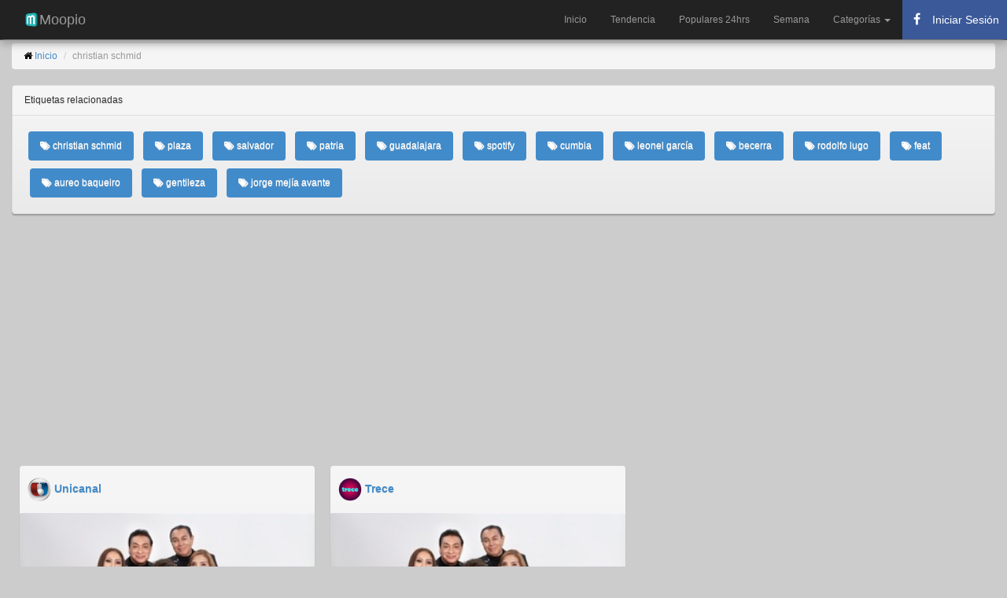

--- FILE ---
content_type: text/html; charset=utf-8
request_url: https://www.moopio.com/tag/christian%20schmid.html
body_size: 23714
content:
<!DOCTYPE html>
<html xmlns="http://www.w3.org/1999/xhtml"  xmlns:fb="http://ogp.me/ns/fb#">
<head>
  <title>christian schmid - Moopio.com</title>
  <meta name="description" content="christian schmid en Moopio.com">
  <meta name="keywords" content="christian schmid">
  <meta charset="UTF-8">
  <script src="/assets/application-21a18096f60657ebd89ebeced6d066b1.js" type="text/javascript"></script>
  <meta content="authenticity_token" name="csrf-param" />
<meta content="BD+Oz91Jvd+RoxBIK4UDR3Naj2qAZ1gvslWvdD2gNmg=" name="csrf-token" />
  <meta name="viewport" content="width=device-width,minimum-scale=1,initial-scale=1">
  <meta property="fb:pages" content="1557251637825751" />
  <link rel="stylesheet" href="//netdna.bootstrapcdn.com/bootstrap/3.1.1/css/bootstrap.min.css">
  <link rel="stylesheet" href="//maxcdn.bootstrapcdn.com/font-awesome/4.3.0/css/font-awesome.min.css">
  <meta property="og:url" content="https://www.moopio.com/tag/christian%20schmid.html" />
  <link rel="canonical" href="https://www.moopio.com/tag/christian%20schmid.html" />
  <meta name="apple-mobile-web-app-capable" content="yes">
  <meta name="mobile-web-app-capable" content="yes">
  <link rel="apple-touch-icon" sizes="57x57" href="/apple-icon-57x57.png">
  <link rel="apple-touch-icon" sizes="60x60" href="/apple-icon-60x60.png">
  <link rel="apple-touch-icon" sizes="72x72" href="/apple-icon-72x72.png">
  <link rel="apple-touch-icon" sizes="76x76" href="/apple-icon-76x76.png">
  <link rel="apple-touch-icon" sizes="114x114" href="/apple-icon-114x114.png">
  <link rel="apple-touch-icon" sizes="120x120" href="/apple-icon-120x120.png">
  <link rel="apple-touch-icon" sizes="144x144" href="/apple-icon-144x144.png">
  <link rel="apple-touch-icon" sizes="152x152" href="/apple-icon-152x152.png">
  <link rel="apple-touch-icon" sizes="180x180" href="/apple-icon-180x180.png">
  <link rel="icon" type="image/png" sizes="192x192"  href="/android-icon-192x192.png">
  <link rel="icon" type="image/png" sizes="32x32" href="/favicon-32x32.png">
  <link rel="icon" type="image/png" sizes="96x96" href="/favicon-96x96.png">
  <link rel="icon" type="image/png" sizes="16x16" href="/favicon-16x16.png">
  <link rel="manifest" href="/manifest.json">
  <meta name="msapplication-TileColor" content="#ffffff">
  <meta name="msapplication-TileImage" content="/ms-icon-144x144.png">
  <meta name="theme-color" content="#ffffff">
  <script src="https://ajax.googleapis.com/ajax/libs/jquery/2.0.0/jquery.min.js"></script>
  <script src="https://unpkg.com/masonry-layout@3.3.2/dist/masonry.pkgd.min.js"></script>
  <script src="https://unpkg.com/imagesloaded@3.1.8/imagesloaded.pkgd.min.js"></script>
  <meta name="google-site-verification" content="Cx7hdyH6YAjVwmnQHFMZn79SqncGpSMXhGu4vD2nC4I" />
  <style>
  	body {
      color: #000000;
      font-family: sans-serif;
      font-size: 12px;
      font-weight: 400;
      background-color: #CCCCCC;
    }

    h1 {
      font-size: xx-large;
    }

    .wrapper {}

    #main {
      margin-bottom: 30px;
      margin-top: 55px;
    }

    #items {}

    #items .item {
      -moz-border-bottom-colors: none;
      -moz-border-left-colors: none;
      -moz-border-right-colors: none;
      -moz-border-top-colors: none;
      background: linear-gradient(to bottom, #F6F6F6 0%, #EAEAEA 100%) repeat scroll 0 0 transparent;
      border-radius: 4px 4px 4px 4px;
      box-shadow: 0 1px 1px rgba(0, 0, 0, 0.15), 0 2px 1px rgba(0, 0, 0, 0.1), 0 3px 1px rgba(0, 0, 0, 0.05);
      text-shadow: 0 1px 0 #DDDDDD;
      width: 30%;
      margin: 10px;
      float: left;
    }

    .panel{
      -moz-border-bottom-colors: none;
      -moz-border-left-colors: none;
      -moz-border-right-colors: none;
      -moz-border-top-colors: none;
      background: linear-gradient(to bottom, #F6F6F6 0%, #EAEAEA 100%) repeat scroll 0 0 transparent;
      border-radius: 4px 4px 4px 4px;
      box-shadow: 0 1px 1px rgba(0, 0, 0, 0.15), 0 2px 1px rgba(0, 0, 0, 0.1), 0 3px 1px rgba(0, 0, 0, 0.05);
      text-shadow: 0 1px 0 #DDDDDD;

    }

    #items .item .item-content {
      padding: 10px;
    }

    #items .item .picture .description {
      margin-top: 10px;
    }

    #items .item .meta span {
      font-size: 16px !important;
      line-height: 16px !important;
      margin-right: 5px;
    }

    #items .item .picture {
      display: block;
      position: relative;
      z-index: 5;
      /*border-top: 1px solid #999999;*/
      border-radius: 4px 4px 4px 4px;
    }

    #items .item .picture a.image {
      display: block;
      height: auto;
      width: 100%;
    }

    #items .item .picture img {
      border-radius: 2px 2px 0px 0px;
      height: auto;
      position: relative;
      width: 100%;
      z-index: -1;
    }

    .picture img {
      height: auto;
      width: 100%;
    }

    .navbar-inner {
      box-shadow: 0px 5px 10px #999 !important;
    }

    /* RESPONSIVE CSS HACKS
    -------------------------------------------------- */
    @media (max-width: 768px) {
      #main {
        margin-top: 55px;
      }

      .container-fluid {
        padding-left: 5px;
        padding-right: 1px;
      }
      
      #items .item {
        -moz-border-bottom-colors: none;
        -moz-border-left-colors: none;
        -moz-border-right-colors: none;
        -moz-border-top-colors: none;
        background: linear-gradient(to bottom, #F6F6F6 0%, #EAEAEA 100%) repeat scroll 0 0 transparent;
        border-radius: 4px 4px 4px 4px;
        box-shadow: 0 1px 1px rgba(0, 0, 0, 0.15), 0 2px 1px rgba(0, 0, 0, 0.1), 0 3px 1px rgba(0, 0, 0, 0.05);
        text-shadow: 0 1px 0 #DDDDDD;
        width: 95%;
        margin: 10px;
        float: left;
      }
      
    }
  </style>

<!-- Google Tag Manager -->
<script>(function(w,d,s,l,i){w[l]=w[l]||[];w[l].push({'gtm.start':
new Date().getTime(),event:'gtm.js'});var f=d.getElementsByTagName(s)[0],
j=d.createElement(s),dl=l!='dataLayer'?'&l='+l:'';j.async=true;j.src=
'https://www.googletagmanager.com/gtm.js?id='+i+dl;f.parentNode.insertBefore(j,f);
})(window,document,'script','dataLayer','GTM-MSNX3RQ');</script>
<!-- End Google Tag Manager -->

<script async src="https://pagead2.googlesyndication.com/pagead/js/adsbygoogle.js?client=ca-pub-8202995154439589" crossorigin="anonymous"></script>

</head>
<body>
  <!-- Google Tag Manager (noscript) -->
  <noscript><iframe src="https://www.googletagmanager.com/ns.html?id=GTM-MSNX3RQ"
  height="0" width="0" style="display:none;visibility:hidden"></iframe></noscript>
  <!-- End Google Tag Manager (noscript) -->
  
  <div id="fb-root"></div>

 <nav class="navbar navbar-inverse navbar-fixed-top" role="navigation">
<div class="navbar-inner">
	<div class="container-fluid">
		<div class="navbar-header">
			<a class="navbar-brand" href="/">
				<img alt="Moopio.com" style="float: left;" height="20" width="20" src="https://www.moopio.com/android-icon-36x36.png"> Moopio
			</a>
			<button type="button" class="navbar-toggle collapsed" data-toggle="collapse" data-target="#mainnav" aria-expanded="false">
        <span class="sr-only">Toggle navigation</span>
        <span class="icon-bar"></span>
        <span class="icon-bar"></span>
        <span class="icon-bar"></span>
      	</button>
		</div>
		<div id="mainnav" class="collapse navbar-collapse">
			<ul class="nav navbar-nav navbar-right">
				<li role="presentation" class="">
					<a href="/">Inicio</a>
				</li>				 
				<li role="presentation" class="">
					<a href="/gainers.html">Tendencia</a>
				</li>
				<li role="presentation" class="">
					<a href="/populares.html">Populares 24hrs</a>
				</li>
				<li role="presentation" class="">
					<a href="/semana.html">Semana</a>
				</li>
				<!-- New Dropdown Menu for Categorías -->
				<li class="dropdown">
					<a href="#" class="dropdown-toggle" data-toggle="dropdown" role="button" aria-expanded="false">
						Categorías <span class="caret"></span>
					</a>
					<ul class="dropdown-menu" role="menu">
						<li><a href="/categoria/NACIONALES.html">Nacionales</a></li>
						<li><a href="/categoria/POLITICA.html">Política</a></li>
						<li><a href="/categoria/DEPORTES.html">Deportes</a></li>
						<li><a href="/categoria/ESPECTACULOS.html">Espectáculos</a></li>
						<li><a href="/categoria/NEGOCIOS.html">Negocios</a></li>
						<li><a href="/categoria/JUDICIALES.html">Judiciales</a></li>
						<li><a href="/categoria/INTERNACIONALES.html">Internacionales</a></li>
					</ul>
				</li>

        <li>
          <button id="fb-auth-btn" class="auth-btn" style="display: block; min-width: 120px;">
            <i class="fa fa-spinner fa-spin" style="margin-right: 8px;"></i> Cargando...
          </button>
        </li>


			</ul>
		</div>
	</div>
</div>
</nav>

<script type="text/javascript">
</script>

<style type="text/css">

  .navbar-inner {
    box-shadow: 0px 5px 10px #999 !important;
  }

  .navbar-nav li .auth-btn {
    display: flex;
    align-items: center;
    height: 50px;
    min-width: 120px;
    margin: 0;
    padding: 5px 10px;
    border: none;
    background-color: #3b5998;
    color: white;
    cursor: pointer;
    font-size: 14px;
    white-space: nowrap;
    overflow: hidden;
    text-overflow: ellipsis;
  }

  .navbar-nav li .auth-btn i {
    margin-right: 8px;
    font-size: 16px;
    width: 16px;
    text-align: center;
  }

  .navbar-nav li .auth-btn:hover {
    background-color: #2a4373;
  }

  .fb-stats {
    display: none;
  }

  .fb-stats.logged-in {
    display: block;
  }
</style>
 <div class="container-fluid">
  <div id="main">
    <ol class="breadcrumb">
  <li><i class="fa fa-home" aria-hidden="true"></i> <a href="/">Inicio</a></li>
  <li class="active">christian schmid</li>
</ol>

<div class="row-fluid">
	<div class="panel panel-default">
        <div class="panel-heading">Etiquetas relacionadas</div>
        <div class="panel-body">
            <ul class="nav nav-pills">
            <li role="presentation" class="active" style="padding: 5px 5px;">
                <a href="/tag/christian%20schmid.html">
                    <i class="fa fa-tags" aria-hidden="true"></i> christian schmid
                </a>
            </li>
            <li role="presentation" class="active" style="padding: 5px 5px;">
                <a href="/tag/plaza.html">
                    <i class="fa fa-tags" aria-hidden="true"></i> plaza
                </a>
            </li>
            <li role="presentation" class="active" style="padding: 5px 5px;">
                <a href="/tag/salvador.html">
                    <i class="fa fa-tags" aria-hidden="true"></i> salvador
                </a>
            </li>
            <li role="presentation" class="active" style="padding: 5px 5px;">
                <a href="/tag/patria.html">
                    <i class="fa fa-tags" aria-hidden="true"></i> patria
                </a>
            </li>
            <li role="presentation" class="active" style="padding: 5px 5px;">
                <a href="/tag/guadalajara.html">
                    <i class="fa fa-tags" aria-hidden="true"></i> guadalajara
                </a>
            </li>
            <li role="presentation" class="active" style="padding: 5px 5px;">
                <a href="/tag/spotify.html">
                    <i class="fa fa-tags" aria-hidden="true"></i> spotify
                </a>
            </li>
            <li role="presentation" class="active" style="padding: 5px 5px;">
                <a href="/tag/cumbia.html">
                    <i class="fa fa-tags" aria-hidden="true"></i> cumbia
                </a>
            </li>
            <li role="presentation" class="active" style="padding: 5px 5px;">
                <a href="/tag/leonel%20garc%C3%ADa.html">
                    <i class="fa fa-tags" aria-hidden="true"></i> leonel garcía
                </a>
            </li>
            <li role="presentation" class="active" style="padding: 5px 5px;">
                <a href="/tag/becerra.html">
                    <i class="fa fa-tags" aria-hidden="true"></i> becerra
                </a>
            </li>
            <li role="presentation" class="active" style="padding: 5px 5px;">
                <a href="/tag/rodolfo%20lugo.html">
                    <i class="fa fa-tags" aria-hidden="true"></i> rodolfo lugo
                </a>
            </li>
            <li role="presentation" class="active" style="padding: 5px 5px;">
                <a href="/tag/feat.html">
                    <i class="fa fa-tags" aria-hidden="true"></i> feat
                </a>
            </li>
            <li role="presentation" class="active" style="padding: 5px 5px;">
                <a href="/tag/aureo%20baqueiro.html">
                    <i class="fa fa-tags" aria-hidden="true"></i> aureo baqueiro
                </a>
            </li>
            <li role="presentation" class="active" style="padding: 5px 5px;">
                <a href="/tag/gentileza.html">
                    <i class="fa fa-tags" aria-hidden="true"></i> gentileza
                </a>
            </li>
            <li role="presentation" class="active" style="padding: 5px 5px;">
                <a href="/tag/jorge%20mej%C3%ADa%20avante.html">
                    <i class="fa fa-tags" aria-hidden="true"></i> jorge mejía avante
                </a>
            </li>
            </ul>
        </div>
    </div>
</div>

<div id="items">
<div class="item masonry-brick">
	<div style="padding-bottom: 5px; padding-left: 10px; padding-top: 5px;">
		<h5>
			<img width="30" height="30" class="img-circle" alt="Unicanal" src="/system/sites/logos/000/000/157/original/unicanal.jpg?1581711052"> <b><a href="/sitio/unicanal.html">Unicanal</a></b>
		</h5>
	</div>
	<div class="picture">
		<a rel="nofollow" class="noticia" href="/los-angeles-azules-y-alejandro-fernandez-se-unen-para-lanzar-la-cumbia-triste-unicanal.html">
		<img src="https://www.moopio.com/system/entries/images/004/004/573/mosaic/los-angeles-azules-y-alejandro-fernandez-se-unen-para-lanzar-la-cumbia-triste-unicanal.png?1708278913" alt="Los Ángeles Azules y Alejandro Fernández se unen para lanzar &quot;La cumbia triste&quot; - Unicanal" class="img-responsive" data-src="https://www.moopio.com/system/entries/images/004/004/573/mosaic/los-angeles-azules-y-alejandro-fernandez-se-unen-para-lanzar-la-cumbia-triste-unicanal.png?1708278913" alt="Los Ángeles Azules y Alejandro Fernández se unen para lanzar &quot;La cumbia triste&quot; - Unicanal">
		</a> 
		<div class="item-content">
			<div class="meta">
				<span>
					<a rel="nofollow" href="/los-angeles-azules-y-alejandro-fernandez-se-unen-para-lanzar-la-cumbia-triste-unicanal.html" style="text-decoration:none;">
					<h4>Los Ángeles Azules y Alejandro Fernández se unen para lanzar &quot;La cumbia triste&quot; - Unicanal</h4>
					</a>
				</span>
			</div>
			<div class="meta">
				<span>
					La fusión entre los icónicos Los Ángeles Azules y Alejandro Fernández, con su  tema conjunto &quot;La cumbia triste&quot; promete ser un éxito rotundo
					<a rel="nofollow" href="/los-angeles-azules-y-alejandro-fernandez-se-unen-para-lanzar-la-cumbia-triste-unicanal.html"><small>[Leer más]</small></a>
				</span>
			</div>
			<br>

			<div class="meta" style="padding-bottom: 5px;">
				<span>
					<i class="fa fa-calendar fa-lg"></i> Febrero 18, 2024
				</span>
			</div>

		</div>
	</div>
</div>
<div class="item masonry-brick">
	<div style="padding-bottom: 5px; padding-left: 10px; padding-top: 5px;">
		<h5>
			<img width="30" height="30" class="img-circle" alt="Trece" src="/system/sites/logos/000/000/150/original/canal-13.jpg?1662576235"> <b><a href="/sitio/trece.html">Trece</a></b>
		</h5>
	</div>
	<div class="picture">
		<a rel="nofollow" class="noticia" href="/la-cumbia-triste-el-nuevo-lanzamiento-de-los-angeles-azules-y-alejandro-fernandez-trece.html">
		<img src="https://www.moopio.com/system/entries/images/004/004/572/mosaic/la-cumbia-triste-el-nuevo-lanzamiento-de-los-angeles-azules-y-alejandro-fernandez-trece.png?1708278894" alt="&quot;La cumbia triste&quot; el nuevo lanzamiento de Los Ángeles Azules y Alejandro Fernández - trece" class="img-responsive" data-src="https://www.moopio.com/system/entries/images/004/004/572/mosaic/la-cumbia-triste-el-nuevo-lanzamiento-de-los-angeles-azules-y-alejandro-fernandez-trece.png?1708278894" alt="&quot;La cumbia triste&quot; el nuevo lanzamiento de Los Ángeles Azules y Alejandro Fernández - trece">
		</a> 
		<div class="item-content">
			<div class="meta">
				<span>
					<a rel="nofollow" href="/la-cumbia-triste-el-nuevo-lanzamiento-de-los-angeles-azules-y-alejandro-fernandez-trece.html" style="text-decoration:none;">
					<h4>&quot;La cumbia triste&quot; el nuevo lanzamiento de Los Ángeles Azules y Alejandro Fernández - trece</h4>
					</a>
				</span>
			</div>
			<div class="meta">
				<span>
					Dos titanes de la música latina, Los Ángeles Azules y Alejandro Fernández, unen sus talentos en la esperada colaboración &quot;La cumbia triste&quot;
					<a rel="nofollow" href="/la-cumbia-triste-el-nuevo-lanzamiento-de-los-angeles-azules-y-alejandro-fernandez-trece.html"><small>[Leer más]</small></a>
				</span>
			</div>
			<br>

			<div class="meta" style="padding-bottom: 5px;">
				<span>
					<i class="fa fa-calendar fa-lg"></i> Febrero 18, 2024
				</span>
			</div>

		</div>
	</div>
</div>

</div>


  </div>
  <hr>
  <!-- Footer -->
  <footer class="page-footer font-small blue">
    <!-- Copyright -->
    <div class="footer-copyright text-center py-3">
     © 2026 Copyright:
     <a href="https://www.moopio.com/"> Moopio.com</a> - <a href="https://www.moopio.com/privacidad.html">Privacidad</a> - <a href="https://www.moopio.com/sobre-nosotros.html">Sobre Nosotros</a> - <a href="https://www.moopio.com/sobre-nosotros.html">Una web de Artigas S.R.L.</a> - <a href="https://www.moopio.com/terminos-de-servicio.html">Términos de Servicio</a>
   </div>
   <!-- Copyright -->
  </footer>
  <!-- Footer -->
 
  <script src="//netdna.bootstrapcdn.com/bootstrap/3.1.1/js/bootstrap.min.js"></script>
  <script>
    $(function(){

      var $container = $('#items');

      function mobile() 
      {
        var check = false;
        (function(a){if(/(android|bb\d+|meego).+mobile|avantgo|bada\/|blackberry|blazer|compal|elaine|fennec|hiptop|iemobile|ip(hone|od)|iris|kindle|lge |maemo|midp|mmp|mobile.+firefox|netfront|opera m(ob|in)i|palm( os)?|phone|p(ixi|re)\/|plucker|pocket|psp|series(4|6)0|symbian|treo|up\.(browser|link)|vodafone|wap|windows ce|xda|xiino/i.test(a)||/1207|6310|6590|3gso|4thp|50[1-6]i|770s|802s|a wa|abac|ac(er|oo|s\-)|ai(ko|rn)|al(av|ca|co)|amoi|an(ex|ny|yw)|aptu|ar(ch|go)|as(te|us)|attw|au(di|\-m|r |s )|avan|be(ck|ll|nq)|bi(lb|rd)|bl(ac|az)|br(e|v)w|bumb|bw\-(n|u)|c55\/|capi|ccwa|cdm\-|cell|chtm|cldc|cmd\-|co(mp|nd)|craw|da(it|ll|ng)|dbte|dc\-s|devi|dica|dmob|do(c|p)o|ds(12|\-d)|el(49|ai)|em(l2|ul)|er(ic|k0)|esl8|ez([4-7]0|os|wa|ze)|fetc|fly(\-|_)|g1 u|g560|gene|gf\-5|g\-mo|go(\.w|od)|gr(ad|un)|haie|hcit|hd\-(m|p|t)|hei\-|hi(pt|ta)|hp( i|ip)|hs\-c|ht(c(\-| |_|a|g|p|s|t)|tp)|hu(aw|tc)|i\-(20|go|ma)|i230|iac( |\-|\/)|ibro|idea|ig01|ikom|im1k|inno|ipaq|iris|ja(t|v)a|jbro|jemu|jigs|kddi|keji|kgt( |\/)|klon|kpt |kwc\-|kyo(c|k)|le(no|xi)|lg( g|\/(k|l|u)|50|54|\-[a-w])|libw|lynx|m1\-w|m3ga|m50\/|ma(te|ui|xo)|mc(01|21|ca)|m\-cr|me(rc|ri)|mi(o8|oa|ts)|mmef|mo(01|02|bi|de|do|t(\-| |o|v)|zz)|mt(50|p1|v )|mwbp|mywa|n10[0-2]|n20[2-3]|n30(0|2)|n50(0|2|5)|n7(0(0|1)|10)|ne((c|m)\-|on|tf|wf|wg|wt)|nok(6|i)|nzph|o2im|op(ti|wv)|oran|owg1|p800|pan(a|d|t)|pdxg|pg(13|\-([1-8]|c))|phil|pire|pl(ay|uc)|pn\-2|po(ck|rt|se)|prox|psio|pt\-g|qa\-a|qc(07|12|21|32|60|\-[2-7]|i\-)|qtek|r380|r600|raks|rim9|ro(ve|zo)|s55\/|sa(ge|ma|mm|ms|ny|va)|sc(01|h\-|oo|p\-)|sdk\/|se(c(\-|0|1)|47|mc|nd|ri)|sgh\-|shar|sie(\-|m)|sk\-0|sl(45|id)|sm(al|ar|b3|it|t5)|so(ft|ny)|sp(01|h\-|v\-|v )|sy(01|mb)|t2(18|50)|t6(00|10|18)|ta(gt|lk)|tcl\-|tdg\-|tel(i|m)|tim\-|t\-mo|to(pl|sh)|ts(70|m\-|m3|m5)|tx\-9|up(\.b|g1|si)|utst|v400|v750|veri|vi(rg|te)|vk(40|5[0-3]|\-v)|vm40|voda|vulc|vx(52|53|60|61|70|80|81|83|85|98)|w3c(\-| )|webc|whit|wi(g |nc|nw)|wmlb|wonu|x700|yas\-|your|zeto|zte\-/i.test(a.substr(0,4)))check = true})(navigator.userAgent||navigator.vendor||window.opera);
        return check;
      }

      if(!mobile())
      {
        $container.imagesLoaded(function(){
          $container.masonry({
            itemSelector: '.item',
            isAnimated: true
          });
        });
      };
    });
  </script>
  <script>
    (function(i,s,o,g,r,a,m){i['GoogleAnalyticsObject']=r;i[r]=i[r]||function(){
      (i[r].q=i[r].q||[]).push(arguments)},i[r].l=1*new Date();a=s.createElement(o),
      m=s.getElementsByTagName(o)[0];a.async=1;a.src=g;m.parentNode.insertBefore(a,m)
    })(window,document,'script','//www.google-analytics.com/analytics.js','ga');

    ga('create', 'UA-1997157-5', 'auto');
    ga('send', 'pageview');

  </script>

<script>
  (function(d, s, id) {
    var js, fjs = d.getElementsByTagName(s)[0];
    if (d.getElementById(id)) { return; }
    js = d.createElement(s); js.id = id;
    js.src = "https://connect.facebook.net/es_LA/sdk.js";
    js.onload = function() { console.log('Facebook SDK loaded'); };
    js.onerror = function() { console.error('Failed to load Facebook SDK'); };
    fjs.parentNode.insertBefore(js, fjs);
  }(document, 'script', 'facebook-jssdk'));

  window.fbAsyncInit = function() {
    if (typeof FB === 'undefined') {
      console.error('Facebook SDK not loaded');
      return;
    }
    FB.init({
      appId: '1442100149368278',
      xfbml: true,
      version: 'v22.0'
    });

    // Check login status after SDK is ready
    FB.getLoginStatus(function(response) {
      updateAuthButton(response);
      updateFbStatsVisibility(response);
    });
  };

  function updateAuthButton(response) {
    const btn = document.getElementById('fb-auth-btn');
    const icon = btn.querySelector('i');
    icon.className = 'fa fa-facebook';
    if (response.status === 'connected') {
      console.log('User is logged in:', response.authResponse);
      btn.innerHTML = '<i class="fa fa-facebook" style="margin-right: 8px;"></i> Cerrar Sesión';
      btn.onclick = function() { facebookLogout(); };
      FB.api('/me', { fields: 'name, email' }, function(response) {
        console.log("Hola, " + response.name);
        // document.getElementById("profile").innerHTML = "Good to see you, " + response.name + ". I see your email address is " + response.email;
      });
    } else {
      console.log('User is not logged in or not authorized');
      btn.innerHTML = '<i class="fa fa-facebook" style="margin-right: 8px;"></i> Iniciar Sesión';
      btn.onclick = function() { facebookLogin(); };
      // document.getElementById("profile").innerHTML = "";
    }
  }

  function updateFbStatsVisibility(response) {
    const statsDivs = document.querySelectorAll('.fb-stats');
    statsDivs.forEach(function(statsDiv) {
      if (response.status === 'connected') {
        statsDiv.classList.add('logged-in');
      } else {
        statsDiv.classList.remove('logged-in');
      }
    });
  }

  function facebookLogin() {
    if (typeof FB === 'undefined') {
      console.error('Facebook SDK not available');
      return;
    }
    FB.login(function(response) {
      if (response.authResponse) {
        console.log('Login successful:', response.authResponse);
        updateAuthButton(response);
        updateFbStatsVisibility(response);
      } else {
        console.log('User cancelled login or did not authorize');
      }
    }, { scope: 'public_profile,email' });
  }

  function facebookLogout() {
    if (typeof FB === 'undefined') {
      console.error('Facebook SDK not available');
      return;
    }
    FB.logout(function(response) {
      console.log('Logout successful:', response);
      updateAuthButton({ status: 'unknown' });
      updateFbStatsVisibility({ status: 'unknown' });
    });
  }
</script>
  
</body>
</html>


--- FILE ---
content_type: text/html; charset=utf-8
request_url: https://www.google.com/recaptcha/api2/aframe
body_size: 252
content:
<!DOCTYPE HTML><html><head><meta http-equiv="content-type" content="text/html; charset=UTF-8"></head><body><script nonce="Xh9szZuwjUODHqMmZciRXw">/** Anti-fraud and anti-abuse applications only. See google.com/recaptcha */ try{var clients={'sodar':'https://pagead2.googlesyndication.com/pagead/sodar?'};window.addEventListener("message",function(a){try{if(a.source===window.parent){var b=JSON.parse(a.data);var c=clients[b['id']];if(c){var d=document.createElement('img');d.src=c+b['params']+'&rc='+(localStorage.getItem("rc::a")?sessionStorage.getItem("rc::b"):"");window.document.body.appendChild(d);sessionStorage.setItem("rc::e",parseInt(sessionStorage.getItem("rc::e")||0)+1);localStorage.setItem("rc::h",'1768785057342');}}}catch(b){}});window.parent.postMessage("_grecaptcha_ready", "*");}catch(b){}</script></body></html>